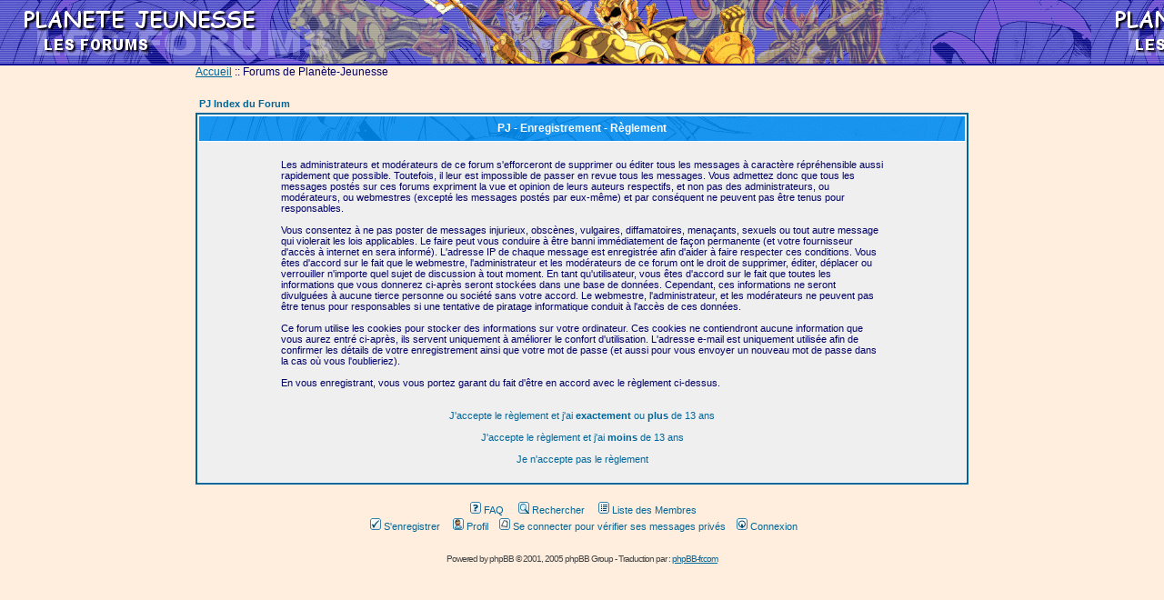

--- FILE ---
content_type: text/html
request_url: http://www.planete-jeunesse.com/forum219/profile.php?mode=register&sid=486c52bd3deb0e7f52f4ac85a43d00f3
body_size: 17048
content:
<!DOCTYPE HTML PUBLIC "-//W3C//DTD HTML 4.01 Transitional//EN">
<html dir="LTR">
<head>
<meta http-equiv="Content-Type" content="text/html; charset=ISO-8859-1">
<meta http-equiv="Content-Style-Type" content="text/css">

<link rel="top" href="./index.php" title="PJ Index du Forum" />
<link rel="search" href="./search.php" title="Rechercher" />
<link rel="help" href="./faq.php" title="FAQ" />
<link rel="author" href="./memberlist.php" title="Liste des Membres" />
<title>PJ :: S'enregistrer</title>
<!-- link rel="stylesheet" href="templates/subSilver/subSilver.css" type="text/css" -->
<style type="text/css">
<!--
/*
  The original subSilver Theme for phpBB version 2+
  Created by subBlue design
  http://www.subBlue.com

  NOTE: These CSS definitions are stored within the main page body so that you can use the phpBB2
  theme administration centre. When you have finalised your style you could cut the final CSS code
  and place it in an external file, deleting this section to save bandwidth.
*/

/* General page style. The scroll bar colours only visible in IE5.5+ */
body {
	background-color: #FFEEDD;
	scrollbar-face-color: #DEE3E7;
	scrollbar-highlight-color: #FFFFFF;
	scrollbar-shadow-color: #DEE3E7;
	scrollbar-3dlight-color: #D1D7DC;
	scrollbar-arrow-color:  #006699;
	scrollbar-track-color: #EFEFEF;
	scrollbar-darkshadow-color: #98AAB1;

  scrollbar-face-color:#BABFF9;
  scrollbar-arrow-color:#000099;
  scrollbar-track-color:#E3E6FF;
  scrollbar-3dlight-color:#606DE8;
  scrollbar-highlight-color:#E3E6FF;
  scrollbar-shadow-color:#336699;
  scrollbar-darkshadow-color:#E3E6FF;
}

/* General font families for common tags */
font,th,td,p { font-family: Verdana, Arial, Helvetica, sans-serif }
a:link,a:active,a:visited { color : #006699; }
a:hover		{ text-decoration: underline; color : #DD6900; }
hr	{ height: 0px; border: solid #D1D7DC 0px; border-top-width: 1px;}

/* This is the border line & background colour round the entire page */
.bodyline	{ background-color:#FFEEDD ; border: 0px #98AAB1 solid; }

/* This is the outline round the main forum tables */
.forumline	{ background-color: #FFFFFF; border: 2px #006699 solid; }

/* Main table cell colours and backgrounds */
td.row1	{ background-color: #EFEFEF; }
td.row2	{ background-color: #DEE3E7; }
td.row3	{ background-color: #D1D7DC; }

/*
  This is for the table cell above the Topics, Post & Last posts on the index.php page
  By default this is the fading out gradiated silver background.
  However, you could replace this with a bitmap specific for each forum
*/
td.rowpic {
		background-color: #FFFFFF;
		background-image: url(templates/subSilver/images/cellpic2.jpg);
		background-repeat: repeat-y;
}

/* Header cells - the blue and silver gradient backgrounds */
th	{
	color: #FF8822; font-size: 11px; font-weight : bold;
	color:#FFFFFF; font-size: 12px; font-weight : bold;
	background-color: #006699; height: 25px;
	background-image: url(templates/subSilver/images/cellpic3.gif);
}

td.cat,td.catHead,td.catSides,td.catLeft,td.catRight,td.catBottom {
			background-image: url(templates/subSilver/images/cellpic1.gif);
			background-color:#D1D7DC; border: #FFFFFF; border-style: solid; height: 28px;
}

/*
  Setting additional nice inner borders for the main table cells.
  The names indicate which sides the border will be on.
  Don't worry if you don't understand this, just ignore it :-)
*/
td.cat,td.catHead,td.catBottom {
	height: 29px;
	border-width: 0px 0px 0px 0px;
}
th.thHead,th.thSides,th.thTop,th.thLeft,th.thRight,th.thBottom,th.thCornerL,th.thCornerR {
	font-weight: bold; border: #FFFFFF; border-style: solid; height: 28px;
}
td.row3Right,td.spaceRow {
	background-color: #D1D7DC; border: #FFFFFF; border-style: solid;
}

th.thHead,td.catHead { font-size: 12px; border-width: 1px 1px 0px 1px; }
th.thSides,td.catSides,td.spaceRow	 { border-width: 0px 1px 0px 1px; }
th.thRight,td.catRight,td.row3Right	 { border-width: 0px 1px 0px 0px; }
th.thLeft,td.catLeft	  { border-width: 0px 0px 0px 1px; }
th.thBottom,td.catBottom  { border-width: 0px 1px 1px 1px; }
th.thTop	 { border-width: 1px 0px 0px 0px; }
th.thCornerL { border-width: 1px 0px 0px 1px; }
th.thCornerR { border-width: 1px 1px 0px 0px; }

/* The largest text used in the index page title and toptic title etc. */
.maintitle	{
	font-weight: bold; font-size: 22px; font-family: "Trebuchet MS",Verdana, Arial, Helvetica, sans-serif;
	text-decoration: none; line-height : 120%; color : #000066;
}

/* General text */
.gen { font-size : 12px; }
.genmed { font-size : 11px; }
.gensmall { font-size : 10px; }
.gen,.genmed,.gensmall { color : #000066; }
a.gen,a.genmed,a.gensmall { color: #006699; text-decoration: none; }
a.gen:hover,a.genmed:hover,a.gensmall:hover	{ color: #DD6900; text-decoration: underline; }

/* The register, login, search etc links at the top of the page */
.mainmenu		{ font-size : 11px; color : #000066 }
a.mainmenu		{ text-decoration: none; color : #006699;  }
a.mainmenu:hover{ text-decoration: underline; color : #DD6900; }

/* Forum category titles */
.cattitle		{ font-weight: bold; font-size: 12px ; letter-spacing: 1px; color : #006699}
a.cattitle		{ text-decoration: none; color : #006699; }
a.cattitle:hover{ text-decoration: underline; }

/* Forum title: Text and link to the forums used in: index.php */
.forumlink		{ font-weight: bold; font-size: 12px; color : #006699; }
a.forumlink 	{ text-decoration: none; color : #006699; }
a.forumlink:hover{ text-decoration: underline; color : #DD6900; }

/* Used for the navigation text, (Page 1,2,3 etc) and the navigation bar when in a forum */
.nav			{ font-weight: bold; font-size: 11px; color : #000066;}
a.nav			{ text-decoration: none; color : #006699; }
a.nav:hover		{ text-decoration: underline; }

/* titles for the topics: could specify viewed link colour too */
.topictitle,h1,h2	{ font-weight: bold; font-size: 11px; color : #000066; }
a.topictitle:link   { text-decoration: none; color : #006699; }
a.topictitle:visited { text-decoration: none; color : #5493B4; }
a.topictitle:hover	{ text-decoration: underline; color : #DD6900; }

/* Name of poster in viewmsg.php and viewtopic.php and other places */
.name			{ font-size : 11px; color : #000066;}

/* Location, number of posts, post date etc */
.postdetails		{ font-size : 10px; color : #000066; }

/* The content of the posts (body of text) */
.postbody { font-size : 12px; line-height: 18px}
a.postlink:link	{ text-decoration: none; color : #006699 }
a.postlink:visited { text-decoration: none; color : #5493B4; }
a.postlink:hover { text-decoration: underline; color : #DD6900}

/* Quote & Code blocks */
.code {
	font-family: Courier, 'Courier New', sans-serif; font-size: 11px; color: #006600;
	background-color: #FAFAFA; border: #D1D7DC; border-style: solid;
	border-left-width: 1px; border-top-width: 1px; border-right-width: 1px; border-bottom-width: 1px
}

.quote {
	font-family: Verdana, Arial, Helvetica, sans-serif; font-size: 11px; color: #444444; line-height: 125%;
	background-color: #FAFAFA; border: #D1D7DC; border-style: solid;
	border-left-width: 1px; border-top-width: 1px; border-right-width: 1px; border-bottom-width: 1px
}

/* Copyright and bottom info */
.copyright		{ font-size: 10px; font-family: Verdana, Arial, Helvetica, sans-serif; color: #444444; letter-spacing: -1px;}
a.copyright		{ color: #444444; text-decoration: none;}
a.copyright:hover { color: #000066; text-decoration: underline;}

/* Form elements */
input,textarea, select {
	color : #000066;
	font: normal 11px Verdana, Arial, Helvetica, sans-serif;
	border-color : #000066;
}

/* The text input fields background colour */
input.post, textarea.post, select {
	background-color : #FFFFFF;
}

input { text-indent : 2px; }

/* The buttons used for bbCode styling in message post */
input.button {
	background-color : #EFEFEF;
	color : #000066;
	font-size: 11px; font-family: Verdana, Arial, Helvetica, sans-serif;
}

/* The main submit button option */
input.mainoption {
	background-color : #FAFAFA;
	font-weight : bold;
}

/* None-bold submit button */
input.liteoption {
	background-color : #FAFAFA;
	font-weight : normal;
}

/* This is the line in the posting page which shows the rollover
  help line. This is actually a text box, but if set to be the same
  colour as the background no one will know ;)
*/
.helpline { background-color: #DEE3E7; border-style: none; }

.barremenuPJ1, .barremenuPJ2 {
  color:#FFFFFF;
  font-size:11px;
  padding : 3px 3px 3px 3px;
  border-collapse: collapse;
  border-top  : 0px solid #000000; border-bottom : 1px solid #000000;
  border-left : 1px solid #000099; border-right  : 0px solid #000099;
}
.barremenuPJ2 {
  text-align:right;
  border-left : 0px solid #000099; border-right  : 1px solid #000099;
}
.barremenuPJ1 A         { color:#FFFFFF; text-decoration: none; }
.barremenuPJ1 A:visited { Color:#FFFFFF; text-decoration: none; }
.barremenuPJ1 A:hover   { color:#FFFF99; text-decoration: none; cursor:hand; }
.barremenuPJ2 A         { color:#FFFFFF; text-decoration: none; }
.barremenuPJ2 A:visited { Color:#FFFFFF; text-decoration: none; }
.barremenuPJ2 A:hover   { color:#FFFF99; text-decoration: none; cursor:hand; }



/* Import the fancy styles for IE only (NS4.x doesn't use the @import function) */
@import url("templates/subSilver/formIE.css");
-->
</style>
</head>
<body bgcolor="#FFEEDD" text="#000066" link="#006699" vlink="#5493B4" topmargin=0 leftmargin=0 rightmargin=0>

<a name="top"></a>

<table cellpadding=0 cellspacing=0 border=0 width=100%>
<tr><td style="height:70px" background="../../../images/site/banniere05c.png">&nbsp;</td></tr>
<tr><td style="height:2px" bgcolor="#000099"></td></tr>
</table>
<!--
<table width=850 cellspacing=0 cellpadding=2 border=0 align="center" background="../../../images/site/barretitre01.png">
<tr><td class="barremenuPJ1" nowrap>
<a href="http://www.planete-jeunesse.com/"><b>Accueil PJ</b></a>
</td>
<td class="barremenuPJ2" nowrap>
<a href="profile.php?mode=register&amp;sid=7530f95371e8f74c7e0f2c979868c71d">S'enregistrer</a> <b>::</b>
<a href="profile.php?mode=editprofile&amp;sid=7530f95371e8f74c7e0f2c979868c71d">Profil</a> <b>::</b>
<a href="privmsg.php?folder=inbox&amp;sid=7530f95371e8f74c7e0f2c979868c71d">Se connecter pour vérifier ses messages privés</a> <b>::</b>
<a href="login.php?sid=7530f95371e8f74c7e0f2c979868c71d">Connexion</a>
</td></tr>
</table>
-->
<table width=850 cellspacing=0 cellpadding=0 border=0 align="center">
<tr><td class="bodyline">
	<table width="100%" cellspacing="0" cellpadding="0" border="0">
	<tr>
		<td valign="middle">
		<!-- <span class="maintitle">PJ</span><br>-->
		<span class="gen"><a href="http://www.planete-jeunesse.com/">Accueil</a> :: Forums de Planète-Jeunesse</span>
	</td>	</tr>
	</table>

		<br/>


<table width="100%" cellspacing="2" cellpadding="2" border="0" align="center">
	<tr>
		<td align="left"><span class="nav"><a class="nav" href="index.php?sid=7530f95371e8f74c7e0f2c979868c71d">PJ Index du Forum</a></span></td>
	</tr>
</table>

<table class="forumline" width="100%" cellspacing="1" cellpadding="3" border="0">
	<tr>
		<th class="thHead" height="25" valign="middle">PJ - Enregistrement - Règlement</th>
	</tr>
	<tr>
		<td class="row1" align="center"><table width="80%" cellspacing="2" cellpadding="2" border="0" align="center">
			<tr>
				<td><span class="genmed"><br />Les administrateurs et modérateurs de ce forum s'efforceront de supprimer ou éditer tous les messages à caractère répréhensible aussi rapidement que possible. Toutefois, il leur est impossible de passer en revue tous les messages. Vous admettez donc que tous les messages postés sur ces forums expriment la vue et opinion de leurs auteurs respectifs, et non pas des administrateurs, ou modérateurs, ou webmestres (excepté les messages postés par eux-même) et par conséquent ne peuvent pas être tenus pour responsables.<br /><br />Vous consentez à ne pas poster de messages injurieux, obscènes, vulgaires, diffamatoires, menaçants, sexuels ou tout autre message qui violerait les lois applicables. Le faire peut vous conduire à être banni immédiatement de façon permanente (et votre fournisseur d'accès à internet en sera informé). L'adresse IP de chaque message est enregistrée afin d'aider à faire respecter ces conditions. Vous êtes d'accord sur le fait que le webmestre, l'administrateur et les modérateurs de ce forum ont le droit de supprimer, éditer, déplacer ou verrouiller n'importe quel sujet de discussion à tout moment. En tant qu'utilisateur, vous êtes d'accord sur le fait que toutes les informations que vous donnerez ci-après seront stockées dans une base de données. Cependant, ces informations ne seront divulguées à aucune tierce personne ou société sans votre accord. Le webmestre, l'administrateur, et les modérateurs ne peuvent pas être tenus pour responsables si une tentative de piratage informatique conduit à l'accès de ces données.<br /><br />Ce forum utilise les cookies pour stocker des informations sur votre ordinateur. Ces cookies ne contiendront aucune information que vous aurez entré ci-après, ils servent uniquement à améliorer le confort d'utilisation. L'adresse e-mail est uniquement utilisée afin de confirmer les détails de votre enregistrement ainsi que votre mot de passe (et aussi pour vous envoyer un nouveau mot de passe dans la cas où vous l'oublieriez).<br /><br />En vous enregistrant, vous vous portez garant du fait d'être en accord avec le règlement ci-dessus.<br /><br /><br /><div align="center"><a href="profile.php?mode=register&amp;agreed=true&amp;sid=7530f95371e8f74c7e0f2c979868c71d" class="genmed">J'accepte le règlement et j'ai <b>exactement</b> ou <b>plus</b> de 13 ans</a><br /><br /><a href="profile.php?mode=register&amp;agreed=true&amp;coppa=true&amp;sid=7530f95371e8f74c7e0f2c979868c71d" class="genmed">J'accepte le règlement et j'ai <b>moins</b> de 13 ans</a><br /><br /><a href="index.php?sid=7530f95371e8f74c7e0f2c979868c71d" class="genmed">Je n'accepte pas le règlement</a></div><br /></span></td>
			</tr>
		</table></td>
	</tr>
</table>



<br>

<center>

<span class="mainmenu"><a href="faq.php?sid=7530f95371e8f74c7e0f2c979868c71d" class="mainmenu"><img src="templates/subSilver/images/icon_mini_faq.gif" width="12" height="13" border="0" alt="FAQ" hspace="3" />FAQ</a></span>

<span class="mainmenu">&nbsp; &nbsp;<a href="search.php?sid=7530f95371e8f74c7e0f2c979868c71d" class="mainmenu"><img src="templates/subSilver/images/icon_mini_search.gif" width="12" height="13" border="0" alt="Rechercher" hspace="3" />Rechercher</a>&nbsp; &nbsp;

<a href="memberlist.php?sid=7530f95371e8f74c7e0f2c979868c71d" class="mainmenu"><img src="templates/subSilver/images/icon_mini_members.gif" width="12" height="13" border="0" alt="Liste des Membres" hspace="3" />Liste des Membres</a>

<!-- &nbsp; &nbsp;<a href="groupcp.php?sid=7530f95371e8f74c7e0f2c979868c71d" class="mainmenu"><img src="templates/subSilver/images/icon_mini_groups.gif" width="12" height="13" border="0" alt="Groupes d'utilisateurs" hspace="3" />Groupes d'utilisateurs</a> -->

<br>


&nbsp;<a href="profile.php?mode=register&amp;sid=7530f95371e8f74c7e0f2c979868c71d" class="mainmenu"><img src="templates/subSilver/images/icon_mini_register.gif" width="12" height="13" border="0" alt="S'enregistrer" hspace="3" />S'enregistrer</a></span>&nbsp;


<span class="mainmenu">&nbsp;<a href="profile.php?mode=editprofile&amp;sid=7530f95371e8f74c7e0f2c979868c71d" class="mainmenu"><img src="templates/subSilver/images/icon_mini_profile.gif" width="12" height="13" border="0" alt="Profil" hspace="3" />Profil</a>&nbsp; &nbsp;<a href="privmsg.php?folder=inbox&amp;sid=7530f95371e8f74c7e0f2c979868c71d" class="mainmenu"><img src="templates/subSilver/images/icon_mini_message.gif" width="12" height="13" border="0" alt="Se connecter pour vérifier ses messages privés" hspace="3" />Se connecter pour vérifier ses messages privés</a>&nbsp; &nbsp;<a href="login.php?sid=7530f95371e8f74c7e0f2c979868c71d" class="mainmenu"><img src="templates/subSilver/images/icon_mini_login.gif" width="12" height="13" border="0" alt="Connexion" hspace="3" />Connexion</a>&nbsp;</span>

</center>



<div align="center"><span class="copyright"><br /><br />

<!--

	We request you retain the full copyright notice below including the link to www.phpbb.com.

	This not only gives respect to the large amount of time given freely by the developers

	but also helps build interest, traffic and use of phpBB 2.0. If you cannot (for good

	reason) retain the full copyright we request you at least leave in place the

	Powered by phpBB line, with phpBB linked to www.phpbb.com. If you refuse

	to include even this then support on our forums may be affected.



	The phpBB Group : 2002

// -->

Powered by <a href="http://www.phpbb.com/" target="_phpbb" class="copyright">phpBB</a> &copy; 2001, 2005 phpBB Group - Traduction par : <a href="http://www.phpbb-fr.com/" target="_blank">phpBB-fr.com</a></span></div>

<br /><br />


		</td>

	</tr>

</table>

<br>

</body>

</html>


